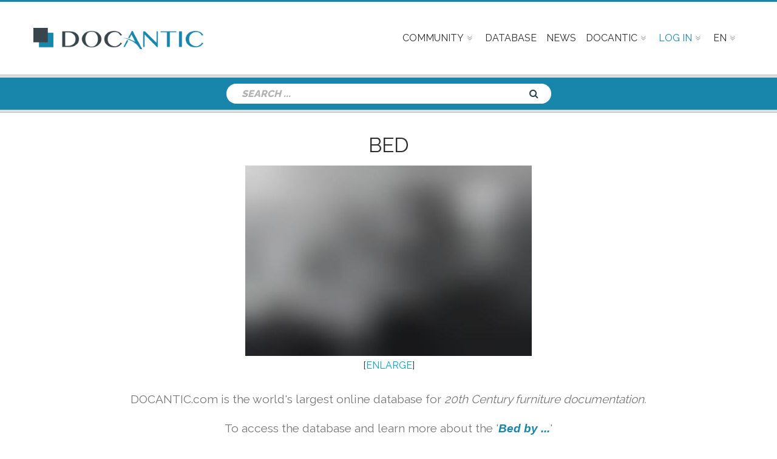

--- FILE ---
content_type: text/html; charset=UTF-8
request_url: https://www.docantic.com/en/item/show/42363/bed
body_size: 7884
content:
<!DOCTYPE html>
<html lang="en">
    
    
    <head>
        <meta http-equiv="Content-Type" content="text/html; charset=utf-8" />
         
    <title>Bed #42363</title>
    <meta name="Description" content="Docantic provides period documentation to properly appraise Bed by ... #42363." />
    <meta name="Keywords" content="Bed, art deco, design, price, for sale, expert, experts, documentation, identification, attribution, artwork, art gallery, specialists, artist, designer, auction, auctioneer, auctioneers, appraisal" />
    <meta name="Author" content="Docantic">
    <meta name="Identifier-URL" content="http://www.docantic.com">
    <meta name="Copyright" content="Docantic expert art deco & design">
    <meta name="Revisit-after" content="1 days">
    <meta name="Robots" content="all">               
        
       
     
      
    <link rel="shortcut icon" href="/favicon.png" />
    <meta name="viewport" content="width=device-width, initial-scale=1">
    <!--[if IE]><meta http-equiv='X-UA-Compatible' content='IE=edge,chrome=1'><![endif]-->
    <script  src="/assets/js/modernizr.js"></script>
    <link rel="stylesheet" type="text/css" href="/assets/css/preloader.css" /> 
    <link rel="stylesheet" type="text/css" href="/assets/css/bootstrap.min.css" />
    <link rel="stylesheet" type="text/css" href="/assets/css/font-awesome.min.css" /> 
        <link rel="stylesheet" type="text/css" href="/assets/css/jquery.fs.boxer.min.css" />  
    <link rel="stylesheet" type="text/css" href="/assets/owl-carousel/owl.carousel.css" /> 
    <link rel="stylesheet" type="text/css" href="/assets/css/jquery.circliful.css" />
    <link rel="stylesheet" type="text/css" href="/assets/css/magnific-popup.css" />
    <link rel="stylesheet" href="/assets/css/jquery.jscrollpane.css" />
    <link rel="stylesheet" href="/assets/css/animate.min.css" />         
    <link href="/assets/masterslider/skins/default/style.css" rel='stylesheet' type='text/css' />       
    <link rel="stylesheet" href="/assets/css/slider.css" />     
    <link rel="stylesheet" href="/assets/css/main.css" />   
    <link rel="stylesheet" type="text/css" href="/assets/css/responsive.css" />       
    <link rel="stylesheet" href="/bundles/whiteoctoberpagerfanta/css/pagerfantaDefault.css" type="text/css" media="all" />    
    <link rel="stylesheet" href="/assets/css/colors/color-0.css" />
    <link rel="stylesheet" href="/assets/css/style.css" />
    <link rel="stylesheet" href="/assets/css/responsive_docantic.css" />    
    
                                   
           
        <!-- Master Slider --> 
        <script  type='text/javascript' src='/assets/js/jquery.js'></script>
        <script  type='text/javascript' src='/assets/js/client.js'></script>
        <script  src="/assets/js/plugins.js"></script>
        <script  src="/assets/js/isotope.pkgd.min.js"></script> 
        <script  src="/assets/js/jquery.magnific-popup.min.js"></script>
        <script  src="/assets/owl-carousel/owl.carousel.min.js"></script> 
        <script  src="/assets/js/jquery.circliful.js"></script>
        <script  src="/assets/js/jquery.fitvids.js"></script>
        <script  src="/assets/js/jquery.mousewheel.js"></script>
        <script  src="/assets/js/jquery.jscrollpane.min.js"></script>
        <script  src="/assets/js/superfish.min.js"></script>
        <script  src="/assets/js/jquery.vgrid.min.js"></script> 
        <script  src="/assets/js/jquery.parallax.js"></script>
        <script  src="/assets/js/jquery.fs.boxer.min.js"></script>
        <script  src="/assets/js/wow.min.js"></script>
                <script  src="/assets/js/docantic.js"></script>                  
        <script  src="/bundles/fosjsrouting/js/router.js"></script>
        <script  src="/js/routing?callback=fos.Router.setData"></script>
        <script  src="/assets/js/jquery.tablesorter.min.js"></script>   
          
                      
    
    <script>
      (function(i,s,o,g,r,a,m){i['GoogleAnalyticsObject']=r;i[r]=i[r]||function(){
      (i[r].q=i[r].q||[]).push(arguments)},i[r].l=1*new Date();a=s.createElement(o),
      m=s.getElementsByTagName(o)[0];a.async=1;a.src=g;m.parentNode.insertBefore(a,m)
      })(window,document,'script','//www.google-analytics.com/analytics.js','ga');
    
      ga('create', 'UA-64140508-1', 'auto');
      ga('send', 'pageview');
    
    </script>
    </head>
   
    
    <body class="itemPage">   
            <!-- Header Section -->
<header id="header"> 
<div id="top-menu-container">
    <div id="header-wrap"> 
        <div class="container clearfix">

            <div id="primary-menu-trigger">
                <i class="fa fa-reorder"></i>
            </div>

            <!-- Logo  -->                                                 
            <div id="logo">
                <a href="/en/" class="standard-logo"><img src="/assets/images/logo.png" alt="Docantic"></a>
            </div><!-- #logo end -->

            <!-- Primary Navigation  -->
            <nav id="primary-menu">

                <ul class="main-menu">
                    
                    <li class="has-sub-menu sub-menu announce-menu"><a href="#" class="sf-with-ul"><div>Community</div></a>
                        <ul class="sub-menu" style="display: none;">
                            <li><a href="/en/community/new">Post a request</a></li>
                            <li><a href="/en/community/list">View requests</a></li>
                        </ul>
                    </li>
                    
                                                            
                    <li><a href="/en/customer/"><div>Database</div></a></li>
                    
                      
                    <li><a href="/en/news/list"><div>News</div></a></li>
 
            
                                        <li class="has-sub-menu sub-menu docantic-menu"><a href="#" class="sf-with-ul"><div>Docantic</div></a>
                        <ul class="sub-menu" style="display: none;">
                                  
<li><a href="/en/page/22/biographies-for-20th-century-designers-architects-and-cabinet-makers">Artists</a></li>                              
      
<li><a href="/en/page/8/services-rates">Services &amp; Rates</a></li>                              
      
<li><a href="/en/page/6/advertise-with-us">Advertise with us</a></li>                              
      
<li><a href="/en/page/9/the-patrol">The Patrol</a></li>                              
      
<li><a href="/en/page/108/describe-your-artworks">Describe your Artworks</a></li>                              
      
<li><a href="/en/page/7/mission-values">Mission &amp; Values</a></li>                              
      
<li><a href="/en/page/11/contact-us">Contact</a></li>                              
    
                  
                        </ul>
                    </li>

                                        <li class="mega-menu sub-menu login-menu"><a href="#" style="color:#1885AB;"><div>Log in</div></a>
                        <div class="mega-menu-content clearfix">
                            <ul>
                                <li>
                                    <div class="col-md-12">
                                                                                    <form action="/admin/login_check" method="post">
    
    <input type="hidden" name="_csrf_token" value="hA4PkZKZ1YWedN_a1vfAs98W-PKLig57PxiXltYJUfY" />
 
    <div class="col-md-12 tp20">
        <div class="col-md-4">
            <label for="username">E-mail</label>
        </div>
        <div class="col-md-8">
            <input type="text" id="username" name="_username" value="" />
        </div>
    </div>
    <div class="col-md-12 tp20">
        <div class="col-md-4">
            <label for="password">Password</label>
        </div>
        <div class="col-md-8">
            <input type="password" id="password" name="_password" />
        </div>
    </div>

     
    
    
    
    <div class="col-md-12 tp20">
        <div class="col-md-12">
            <a href="/en/resetting/request">Forgot your password ?</a>
        </div>
        <div class="col-md-offset-2">
            <input type="checkbox" id="remember_me" name="_remember_me" value="on" />
            <label for="remember_me">Remember me</label>
            <input class="btn bg-btn" type="submit" id="_submit" name="_submit" value="Log in" />
        </div>
    </div>       
    
    <div class="col-md-12 tp20">
        <a href="/en/user/customer/registration" class="or-create-an-account">Or, create an account</a>
    </div>

</form>
                                                                              
                                    </div>
                                </li> 
                            </ul>
                        </div>
                    </li>                   

                                            <li class="has-sub-menu sub-menu language-menu"><a href="#"><div>EN</div></a>
                            <ul class="sub-menu">
                                <li><a href="/en/redirect/fr/">FR</a></li>
                            </ul>
                        </li>                        
                     
                </ul>
            </nav>
        </div>
    </div>
</div>
</header>

    <section id="site-page-header" class="site-page-header blog-header polygon-bg">
            <div class="container">
                <!-- Top Search  -->
                <div class="col-md-6 col-md-offset-3 col-sm-6 col-sm-offset-3 text-center"> 
                    <div class="search-widget-form">
    <form class="search-form" action ="/en/item/recherche" method="get" role="search">
        <input type="search" id="ip_itembundle_recherche_recherche" name="ip_itembundle_recherche[recherche]" required="required" placeholder="SEARCH ..." class="search-field form-control" name="s" value="" />
        <button class="search-submit" type="submit">
            <span>Search</span>
        </button>
        <div id="ip_itembundle_recherche"><input type="hidden" id="ip_itembundle_recherche__token" name="ip_itembundle_recherche[_token]" class="form-control" value="E9Mm-RdpXP166jnRHo-rBxAn-7MgRiGWGRW5o7fz6P0" /></div>
    </form>
</div>
  
                </div>
                
            </div>
    </section>
    
         
            <div class='container-full'>
             
   
            
        <section id="advertisement">
            <div class="container">
                        </div>
        </section>

    <section id="shop2" class="product-single">
        <div class="container containerVisitor">
            <h1 class=" text-center titleWithoutConnection">
                <a onclick="showCreateForm();">Bed </em></a>
            </h1>
            <div class="col-md-12">
                <div class = "col-md-10 col-md-offset-1">
                    <div class="row text-center ">
                        <div class="itemborderImage">
                            <div>
                                <a onclick="showCreateForm();">
                                                                                <img src="/media/cache/imagesBlur/bed-42363.jpg"  title="Bed" alt="Bed" style="max-width:100%!important; max-height:400px !important; margin:5px;"/>

                                                                    </a>
                            </div>
                            <div>[<a onclick="showCreateForm();">ENLARGE</a>]</div>
                        </div>
                    </div>
                    <div class="row tm30">
                        <p class="text-center">DOCANTIC.com is the world&#039;s largest online database for <em>20th Century furniture documentation.</em></p>
                        <h2 class="text-center">To access the database and learn more about the '<a onclick="showCreateForm();"><em class="emKeywords">Bed by ...</em></a>'<br />please <a class="specialHref" href="/en/customer/visitor/login">log in</a>&nbsp;or&nbsp;<a class="specialHref" onclick="showCreateForm();">sign up</a></h2>
                    </div>
                    <div class="row bm30 tm30">
                            <div class="text-center">
                                                                                                                                                                    <div id="73559" class="similarSmallVistorImages">
                        <a href="/en/item/show/73559/bed" class="news-title-ln" title="Bed " >
                                                                <img src="/media/cache/imagesBlur/bed-73559.jpg"  title="Bed" alt="Bed" style="max-width:70px !important; max-height:70px !important; margin:5px;"/>

                                                    </a>
                    </div>
                                                                <div id="73557" class="similarSmallVistorImages">
                        <a href="/en/item/show/73557/bed" class="news-title-ln" title="Bed " >
                                                                <img src="/media/cache/imagesBlur/bed-73557.jpg"  title="Bed" alt="Bed" style="max-width:70px !important; max-height:70px !important; margin:5px;"/>

                                                    </a>
                    </div>
                                                                <div id="73554" class="similarSmallVistorImages">
                        <a href="/en/item/show/73554/bed" class="news-title-ln" title="Bed " >
                                                                <img src="/media/cache/imagesBlur/bed-73554.jpg"  title="Bed" alt="Bed" style="max-width:70px !important; max-height:70px !important; margin:5px;"/>

                                                    </a>
                    </div>
                                                                <div id="54045" class="similarSmallVistorImages">
                        <a href="/en/item/show/54045/bed" class="news-title-ln" title="Bed " >
                                                                <img src="/media/cache/imagesBlur/bed-54045.jpg"  title="Bed" alt="Bed" style="max-width:70px !important; max-height:70px !important; margin:5px;"/>

                                                    </a>
                    </div>
                                                                                                                                                                                    </div>
    
 
                    </div>
                </div>
            </div>
            <div class="accessVisitor itemborder visitor_dialog">            
                <div class="text-center" role="alert">
                    <button class="close" data-dismiss="alert" type="button">
                        <span aria-hidden="true">X</span><span class="sr-only">Close</span>
                    </button>  
                    <div class="col-12 visitor_dialog_border">
                        <div class="row stripe-bfixw  text-center ">
                                                        <h3><em>ACCESS RESERVED TO SUBSCRIBERS</em></h3>
                        </div>
                        <div class="row">
                            <p class="text-center">DOCANTIC.com is the world&#039;s largest online database for 20th Century furniture documentation. To access the database and learn more about the<em class="emKeywords"> Bed by ... </em></a>please <a class="specialHref" href="/en/customer/visitor/login">log in</a>, or create an account by choosing your package below.</p>
                            <span class="toDisPlaySignUp"></span> 
                        </div>
                        <div class="row visitor_plans">
                            <section id="plan_productPage" class="pricing-section section plan">
                                <div class="pricing-container">
                                    <div class="row">
                                        <div id="priceSlider" class="recent-post-slider">
                                                                                    <div class="item col-sm-6 col-md-6 text-uppercase">
                                                <div class="price-item text-center"> 
                                                    <div class="stripe-full stripe-1 text-center">
                                                        <h3 class="stripe-over">
                                                            1 day
                                                        </h3>
                                                    </div>
                                                    <div class="price-box">
                                                        <div class="inner">
                                                            <span class="currency">$</span><span class="price-number">50</span>
                                                        </div>
                                                    </div>
                                                    <button id="plan3" class="btn md-btn ln_plan text-uppercase" type="button">more info</button>
                                                                                                        <form class="sign-up-link" action="/en/customer/new/3" method="post">
                                                        <input class="sign-up btn md-btn full-btn m0 text-uppercase" type="submit" value="Subscribe"/>
                                                    </form>
                                                                                                    </div>
                                            </div>
                                                                                    <div class="item col-sm-6 col-md-6 text-uppercase">
                                                <div class="price-item text-center"> 
                                                    <div class="stripe-full stripe-1 text-center">
                                                        <h3 class="stripe-over">
                                                            1 month
                                                        </h3>
                                                    </div>
                                                    <div class="price-box">
                                                        <div class="inner">
                                                            <span class="currency">$</span><span class="price-number">250</span>
                                                        </div>
                                                    </div>
                                                    <button id="plan2" class="btn md-btn ln_plan text-uppercase" type="button">more info</button>
                                                                                                        <form class="sign-up-link" action="/en/customer/new/2" method="post">
                                                        <input class="sign-up btn md-btn full-btn m0 text-uppercase" type="submit" value="Subscribe"/>
                                                    </form>
                                                                                                    </div>
                                            </div>
                                                                                </div>
                                    </div>     
                                </div>
                                                                            <div id="info_plan3" class="div_plan_info">
                                            <button class="btn_close" type="button" class="close" data-dismiss="alert"><span aria-hidden="true">X</span><span class="sr-only">Close</span></button>
                                            <div class="col-md-12">
    <div class="title-container text-center">
        <h4>
            1 DAY PLAN
        </h4>
    </div>
    <p class="tp20">Select the 1 Day Plan and get limited access (10 pictures) to the world's biggest online database for 20th Century furniture documentation!</p>
    <span class="tp20">
    Duration: 1 Day
    </span><br/>
    <span class="tp20">
    Price: $50
    </span>
    <br/>
    <div class="tp50">
    Services included:<br/>
        <ul>
            <li>Limited access to the database: 10 pictures & info</li>
            <li>2 credits to download pages or full catalogs online</li>
        </ul>
    </div>
</div>
                                        </div>
                                                                            <div id="info_plan2" class="div_plan_info">
                                            <button class="btn_close" type="button" class="close" data-dismiss="alert"><span aria-hidden="true">X</span><span class="sr-only">Close</span></button>
                                            <div class="col-md-12">
    <div class="title-container text-center">
        <h4>
            1 MONTH PLAN
        </h4>
    </div>
    <p class="tp20">Select the 1 Month Plan and get access to the world's biggest online database for 20th Century furniture documentation!</p>
    <span class="tp20">
    Duration: 1 Month
    </span><br/>
    <span class="tp20">
    Price: $250
    </span>
    <br/>
    <div class="tp50">
    Services included:<br/>
        <ul>
            <li>Access to the database</li>
            <li>3 credits to download pages or full catalogs online</li>
<li>You'll be charged now and every 30 days. You may suspend payments at any time</li>
        </ul>
    </div>
</div>
                                        </div>
                                                                </section>
                        </div>
                    </div>
                </div>
            </div>
        </div>
        <div class="visitorText container-full">
            <div class="container">
                <div class="col-md-10 col-md-offset-1 bm30 tm30">
                    <p>You would like to sell your <strong>Bed</strong> by <strong>...</strong>? Or Maybe you are about to purchase an artwork by <strong>...</strong> at auction or in an art gallery? Always keep in mind that 20th Century furniture and works of art are rarely signed and that attribution mistakes are often made by experts, specialists and auctioneers… even on <strong>Bed</strong>! </p>
                    <p>The identification, aka the proper attribution of an artwork to his legit maker (designer & editor) is the crucial step – and therefore the most delicate – in the expertise and appraisal process of 20th Century furniture and works of art. Documentation is the main resource used by the art deco and design expert to identify the designer and the editor of any piece. This documentation legitimates an expertise and adds significant value to the art. </p>
                    <p>The 20th Century counts thousands of decorators, editors, artists and designers such as <strong>...</strong>. Consequently, the identification and the proper attribution of a piece to his original maker have to be done meticulously. Thanks to Docantic, all you have to do is describe the piece of furniture or artwork, to compare the results with your own belonging, and finally get the right name and the vintage books, period magazines and/or old catalogs in which it was published. </p>
                    <p>Docantic is focused on period documentation, which was published during the designer’s life. A piece of furniture, a lamp, <strong>Bed</strong>, etc. published in an ad, or in an article dedicated to an event to which the artist attended, will be much more reliable than a book edited years after the artist’s death. </p>
                    <p>So, are you sure the artist is truly <strong>...</strong>? Is it appraised at the right price? Our job at Docantic is to provide you with accurate and period documentation that will help you assign your <strong>Bed</strong> to the right artist or designer; and buy/sell your <strong>Bed</strong> at the proper price. Whether you run an art gallery or an auction house, rather you are a collector, or just passionate about industrial design and/or one-of-a-kind works, this documentation is highly needed for you to find out the designer’s identity </p>
                    <p>Become an expert for <strong>...</strong> by joining Docantic and its 20th Century documentation experts' team! </p>
                </div>
            </div>
        </div>
    </section>
<div id="background_div">   </div>
 
<script src="/assets/js/jquery.flexslider-min.js"></script>
<script src="/assets/js/jquery.elevateZoom-3.0.8.min.js"></script>
<script> 

    function showCreateForm(){
        jQuery(".accessVisitor").show();
        jQuery("#background_div").show();
    }
    // Can also be used with $(document).ready()
    jQuery(window).load(function() {

        jQuery(".ln_plan").click(function(){
            jQuery("#info_"+this.id).show();
        });

        jQuery(".btn_close").click(function(){
            jQuery(this).parent().hide();
        });

        jQuery("#background_div").click(function(){
            jQuery("#background_div").hide();
            jQuery(".visitor_dialog").hide();
        });

        jQuery(".visitor_dialog .close").click(function(){
            jQuery("#background_div").hide();
            jQuery(".visitor_dialog").hide();
        });
    });  
</script> 
 

        
         
            </div>
            
                
                <!-- Footer Section  -->
<div class="site-footer"> 
        <div id="footer-top-area" class="footer-top-common">
        <div class="container">
            <div class="footer-site-logo text-center">
                <img src="/assets/images/logo-white.png" alt="Docantic">
            </div>
            <div class="footer-menu ">
                <div class="page-footer__section page-footer__section--first">
                    <div class="page-footer__heading">Navigation</div>
                    <a class="page-footer__links-column-expansion-link page-footer__links-column-expansion-link-1" >
                        <span class="page-footer__links-column-expansion-link-expand-text">
                        <i class="fa fa-plus page-footer__links-column-link-icon"></i>
                        </span>
                        <span class="page-footer__links-column-expansion-link-collapse-text">
                        <i class="fa fa-minus page-footer__links-column-link-icon"></i>
                        </span>
                    </a>
                    <ul>
                        <li><a href="/en/customer/"><div>Documentation</div></a></li>
                        <li><a href="/en/community/list">Community</a></li>
                        <li><a href="/en/news/list"><div>News</div></a></li>
                              
<li><a href="/en/page/7/mission-values">Mission &amp; Values</a></li>                              
      
<li><a href="/en/page/8/services-rates">Services &amp; Rates</a></li>                              
      
<li><a href="/en/page/6/advertise-with-us">Advertise with us</a></li>                              
      
<li><a href="/en/page/10/frequently-asked-questions">FAQ</a></li>                              
      
<li><a href="/en/page/108/describe-your-artworks">Describe your Artworks</a></li>                              
      
<li><a href="/en/page/9/the-patrol">The Patrol</a></li>                              
      
<li><a href="/en/page/4/careers">Careers</a></li>                              
      
<li><a href="/en/page/2/terms-conditions">Policy</a></li>                              
      
<li><a href="/en/page/5/press-room">Press</a></li>                              
      
<li><a href="/en/page/22/biographies-for-20th-century-designers-architects-and-cabinet-makers">Artists</a></li>                              
      
<li><a href="/en/page/11/contact-us">Contact</a></li>                              
    
                       
                    </ul>
                </div>
            </div>
        </div>
    </div>
                    
    <div id="footer-top-area-2" class="footer-top-common">
    <div class="container">
        <div class="footer-menu">
            <div class="page-footer__section page-footer__section--first">
                <div class="page-footer__heading">Category</div>
                <a class="page-footer__links-column-expansion-link page-footer__links-column-expansion-link-2" >
                    <span class="page-footer__links-column-expansion-link-expand-text page-footer__links-column-expansion-link-expand-text-2">
                    <i class="fa fa-plus page-footer__links-column-link-icon"></i>
                    </span>
                    <span class="page-footer__links-column-expansion-link-collapse-text page-footer__links-column-expansion-link-collapse-text-2">
                    <i class="fa fa-minus page-footer__links-column-link-icon"></i>
                    </span>
                </a>
                <ul>
                                            <li><a href="/en/item/category/2">Wall &amp; ceiling lamps</a></li>
                                            <li><a href="/en/item/category/3">Lamps &amp; floor lamps</a></li>
                                            <li><a href="/en/item/category/7">Tables &amp; Consoles</a></li>
                                            <li><a href="/en/item/category/12">Various</a></li>
                                            <li><a href="/en/item/category/11">Sets</a></li>
                                            <li><a href="/en/item/category/13">Mirrors</a></li>
                                            <li><a href="/en/item/category/8">Bookcases &amp; Storage Units</a></li>
                                            <li><a href="/en/item/category/9">Chests &amp; Sideboards</a></li>
                                            <li><a href="/en/item/category/10">Desks &amp; Cabinets</a></li>
                                            <li><a href="/en/item/category/5">Sofas &amp; Benches</a></li>
                                            <li><a href="/en/item/category/4">Chairs &amp; Stools</a></li>
                                            <li><a href="/en/item/category/6">Armchairs</a></li>
                                            <li><a href="/en/item/category/14">Rugs &amp; textiles</a></li>
                                            <li><a href="/en/item/category/1">Works of Art</a></li>
                                    </ul>
            </div>
        </div>
    </div>
</div>

<div id="footer-top-area-3" class="footer-top-common">
    <div class="container">
        <div class="footer-menu">
            <div class="page-footer__section page-footer__section--first">
															<a href="/en/item/category/2">Wall &amp; ceiling lamps</a><span> - </span>
																				<a href="/en/item/category/3">Lamps &amp; floor lamps</a><span> - </span>
																				<a href="/en/item/category/7">Tables &amp; Consoles</a><span> - </span>
																				<a href="/en/item/category/12">Various</a><span> - </span>
																				<a href="/en/item/category/11">Sets</a><span> - </span>
																				<a href="/en/item/category/13">Mirrors</a><span> - </span>
																				<a href="/en/item/category/8">Bookcases &amp; Storage Units</a><span> - </span>
																				<a href="/en/item/category/9">Chests &amp; Sideboards</a><span> - </span>
																				<a href="/en/item/category/10">Desks &amp; Cabinets</a><span> - </span>
																				<a href="/en/item/category/5">Sofas &amp; Benches</a><span> - </span>
																				<a href="/en/item/category/4">Chairs &amp; Stools</a><span> - </span>
																				<a href="/en/item/category/6">Armchairs</a><span> - </span>
																				<a href="/en/item/category/14">Rugs &amp; textiles</a><span> - </span>
																				<a href="/en/item/category/1">Works of Art</a>
									            </div>
        </div>
    </div>
</div>

    <footer>
        <div class="footer-container">
            <div class="container"> 
                <div class="social-icons pull-right">
                    <ul>
                        <li><a href="https://www.facebook.com/docantic" target='_blank'>
                            <div class="icon-content fa-facebook">Facebook</div>
                        </a></li>
                        <li><a href="https://twitter.com/DOCANTIC" target='_blank'>
                            <div class="icon-content fa-twitter">Twitter</div>
                        </a></li>
                        <li><a href="https://instagram.com/docantic" target='_blank'>
                            <div class="icon-content fa-instagram">Instagram</div>
                        </a></li>
                        <li><a href="https://www.linkedin.com" target='_blank'>
                            <div class="icon-content fa-linkedin">Linkedin</div>
                        </a></li>
                        <li><a href="https://plus.google.com/115294293067899955054?rel=publisher" rel="publisher" target='_blank'>
                            <div class="icon-content fa-google">Google+</div>
                        </a></li>                       
       
                    </ul>
                </div>
                <div class="copyrights lrp15"> 
                    Copyright &copy;  2026 <a href="#">Docantic Inc</a>
                    <div>DOCANTIC is a trademark, registred in the United States</div>
                </div>
            </div>
        </div>
    </footer> 
</div>

<script type="text/javascript">
<!--
Xt_param = 's=122796&p='+document.title;
try {Xt_r = top.document.referrer;}
catch(e) {Xt_r = document.referrer; }
Xt_h = new Date();
Xt_i = '<img width="39" height="25" border="0" alt="" ';
Xt_i += 'src="http://logv23.xiti.com/hit.xiti?'+Xt_param;
Xt_i += '&hl='+Xt_h.getHours()+'x'+Xt_h.getMinutes()+'x'+Xt_h.getSeconds();
if(parseFloat(navigator.appVersion)>=4)
{Xt_s=screen;Xt_i+='&r='+Xt_s.width+'x'+Xt_s.height+'x'+Xt_s.pixelDepth+'x'+Xt_s.colorDepth;}
document.write(Xt_i+'&ref='+Xt_r.replace(/[<>"]/g, '').replace(/&/g, '$')+'" title="Internet Audience" style="display:none;">');
//-->
</script>                  
          
    <script type="text/javascript">   
        
        function comments()
        {        
            
            jQuery('#link-close-comment').hide();
            jQuery('#reponse-ajax-comment').show();
            jQuery('#reponse-ajax-comment').html('<img src="/assets/images/ajax-loader.gif" style="width:130px;" alt="Docantic" />');
            
            var getTeamsUrl = Routing.generate('ip_customer_comment_ajax', {_locale: 'en' });
            //On lance la fonction ajax
            jQuery.ajax({
                url: getTeamsUrl,
                type: 'POST',
                data : 'commentaire=' + jQuery('#commentaire_user').val(),
                success: function(data) {            
                    
                    jQuery('#link-close-comment').show();     
            
                    jQuery('#commentaire_user').val('');   
                    
                    jQuery('#reponse-ajax-comment').html(data);
                }
            });
        }
    (function (jQuery) {
        "use strict";
        jQuery(function () {
            var focuzSlider = new MasterSlider();
            // slider controls
            focuzSlider.control('arrows');
            focuzSlider.control('timebar' , {insertTo:'#focuz-main-slider'});
            //focuzSlider.control('bullets');
            // slider setup
            focuzSlider.setup("focuz-main-slider", {
                width           : 1140,
                height          : 600,
                space           : 0,
                start           : 1,
                layout          :'fullwidth',
                loop            : true,
                preload         : 0,
                autoplay        : true,
                centerControls  : false,
                view            : "mask"
            });

            // MSScrollParallax.setup( focuzSlider, 30, 50, true );
            // window.masterslider_instances = window.masterslider_instances || {};
            // window.masterslider_instances["2_d4ec"] = focuzSlider;
        });

        var clientReview = new MasterSlider();
        clientReview.setup('client-review-slider' , {
            loop:true,
            width:100,
            height:100,
            speed:50,
            view:'focus',
            preload:'all',
            space:10,
            wheel:true
        });
            clientReview.control('arrows',{insertTo:'#client-review-nav', autohide:false});
            clientReview.control('slideinfo',{insertTo:'#client-review-info'});
    })(jQuery); 
    
    jQuery(window).scroll(function() {    
        var scroll = $(window).scrollTop();
        if (scroll >= 200) 
        {
            jQuery(".video-fixed").addClass("video-fixed-activated");
        } 
        else 
        {
            jQuery(".video-fixed").removeClass("video-fixed-activated");
        }
    });                             
    </script>   
    <script src="/assets/js/custom.js"></script>        
         
    
    </body>
    
</html>
